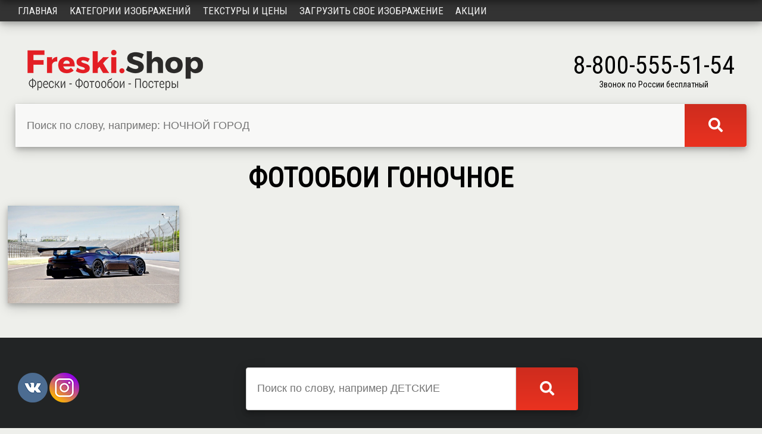

--- FILE ---
content_type: text/html; charset=utf-8
request_url: https://freski.shop/catalog/gonochnoe
body_size: 2475
content:
<!DOCTYPE html>
<html lang="ru">
<head>
    <!-- Global site tag (gtag.js) - Google Analytics -->
<script async src="https://www.googletagmanager.com/gtag/js?id=UA-157958676-1"></script>
<script>
  window.dataLayer = window.dataLayer || [];
  function gtag(){dataLayer.push(arguments);}
  gtag('js', new Date());

  gtag('config', 'UA-157958676-1');
</script>
    <meta charset="utf-8" />
    <meta name="viewport" content="width=device-width, initial-scale=1.0" />
    <meta name="yandex-verification" content="fae8187f289211f8" />
    <meta name="description" content='Фотообои, фрески и постеры гоночное для стен в Москве.' />
    <title>Фотообои гоночное на стену</title>

    

    
        <link rel="stylesheet" type="text/css" href="/css/my.min.css">
    

    <link href="https://fonts.googleapis.com/css?family=Roboto+Condensed" rel="stylesheet">
    <link rel="stylesheet" href="https://use.fontawesome.com/releases/v5.1.1/css/all.css" integrity="sha384-O8whS3fhG2OnA5Kas0Y9l3cfpmYjapjI0E4theH4iuMD+pLhbf6JI0jIMfYcK3yZ" crossorigin="anonymous">
</head>
<body>
    <div b-bmrq54z70h class="wrap">
        <header>
            <div b-bmrq54z70h class="topMenu">
                <a href="/room">Примеры в интерьере</a>
                <a b-bmrq54z70h href="/about/dostavka">Доставка</a>
                <a href="/contacts">Контакты</a>
                
    <a href="/identity/account/login">Войти</a>

            </div>
            <div b-bmrq54z70h class="header">
                <div b-bmrq54z70h class="logo">
                    <a b-bmrq54z70h href="/"><img src="/img/logo.png" alt="Фрески Шоп"></a>
                </div>
                <div b-bmrq54z70h class="site-search">
                    <form action="/search" method="get">
                        <div b-bmrq54z70h class="search-group">
                            <div b-bmrq54z70h class="search-block">
                                <input b-bmrq54z70h class="search-input" type="search" name="SearchString" placeholder="Поиск по слову, например: НОЧНОЙ ГОРОД">
                            </div>
                            <button b-bmrq54z70h class="search-button" type="submit"><i b-bmrq54z70h class="fas fa-search"></i></button>
                        </div>
                    </form>
                </div>
                <div b-bmrq54z70h class="phone-block">
                    <div b-bmrq54z70h class="phone">8-800-555-51-54</div>
                    <div b-bmrq54z70h>Звонок по России бесплатный</div>
                </div>
            </div>
            <nav b-bmrq54z70h>
                <div b-bmrq54z70h class="topnav" id="myTopnav">
                    <a href="/">Главная</a>
                    <a href="/catalog">Категории изображений</a>
                    <a href="/materials">Текстуры и цены</a>
                    <a href="/upload">Загрузить свое изображение</a>
                    <a b-bmrq54z70h href="/promotions">Акции</a>
                    <a b-bmrq54z70h href="javascript:void(0);" class="icon-top">&#9776;</a>
                </div>
            </nav>
        </header>

        <div b-bmrq54z70h class="container-content">
            <main b-bmrq54z70h>
                <article b-bmrq54z70h>
                    

<h1>Фотообои гоночное</h1>

<div class="grid">
        <div class="grid-sizer"></div>
        <div class="gutter-sizer"></div>
        <div class="grid-item">

            <a href="/mural/2383">
                <img src="https://cdn.freski.shop/uploads/mural/webp/small_b54b8a5a-acfd-43c3-ba6e-7ce4989e886a.webp" alt="авто, гоночное, трасса, спойлер, черные, синие, серые, день" title="авто, гоночное, трасса, спойлер, черные, синие, серые, день">
            </a>

        </div>
</div>


<div class="pagination-center">
</div>


                </article>
            </main>
        </div>
    </div>

    <footer b-bmrq54z70h>
        <div b-bmrq54z70h class="container-footer">
            <div b-bmrq54z70h class="topFooter">
                <div b-bmrq54z70h class="socialIco">
                    <a b-bmrq54z70h href="https://vk.com/freski_shop" target="_blank"><img src="/img/vk.png" alt="В контакте" /></a>
                    <a b-bmrq54z70h href="https://www.instagram.com/freski_shop/" target="_blank"><img src="/img/instagram.png" alt="Instagram" /></a>
                </div>
                <div b-bmrq54z70h class="site-search-bottom">
                    <form action="/search" method="get">
                        <div b-bmrq54z70h class="search-group">
                            <div b-bmrq54z70h class="search-block">
                                <input b-bmrq54z70h class="search-input-bottom" type="search" name="SearchString" placeholder="Поиск по слову, например ДЕТСКИЕ">
                            </div>
                            <button b-bmrq54z70h class="search-button" type="submit"><i b-bmrq54z70h class="fas fa-search"></i></button>
                        </div>
                    </form>
                </div>
            </div>
            <div b-bmrq54z70h class="bottomFooter">
                <div b-bmrq54z70h>
                    <div b-bmrq54z70h class="bottomLogo">
                        <a b-bmrq54z70h href="/"><img src="/img/logoBottom.png" alt="Freski.Shop" /></a>
                    </div>
                    <div b-bmrq54z70h>
                        Продажа фресок, фотообоев, постеров осуществляется физическим и юридическим лицам. Фрески, фотообои, постеры на стену изготавливаются на заказ.
                    </div>
                    <div b-bmrq54z70h class="copyright">© Фрески, фотообои, постеры, <a b-bmrq54z70h href="https://iwebcoder.com/" target="_blank">2026</a> г.</div>
                </div>
                <div b-bmrq54z70h class="bottomLeftMenu">
                    <a href="/">Главная</a>
                    <a href="/catalog">Категории изображений</a>
                    <a href="/materials">Текстуры и цены</a>
                    <a href="/upload">Загрузить свое изображение</a>
                    <a b-bmrq54z70h href="/promotions">Акции</a>
                </div>
                <div b-bmrq54z70h class="bottomRightMenu">
                    <a href="/room">Примеры в интерьере</a>
                    <a b-bmrq54z70h href="/about/dostavka">Доставка</a>
                    <a b-bmrq54z70h href="/about/montazh">Монтаж</a>
                    <a href="/contacts">Контакты</a>
                </div>
                <div b-bmrq54z70h>
                    <div b-bmrq54z70h class="footerCity">Москва</div>
                    <div b-bmrq54z70h class="footerPhone">8-800-555-51-54</div>
                    <div b-bmrq54z70h class="freeCallInRussia">Звонок по России бесплатный</div>
                    <div b-bmrq54z70h class="footerMail"><a b-bmrq54z70h href="mailto:info@freski.shop">info@freski.shop</a></div>
                </div>
            </div>

        </div>
    </footer>

    <script src="https://ajax.googleapis.com/ajax/libs/jquery/3.4.1/jquery.min.js"></script>

    

    
        <script src="/js/my.min.js"></script>
        <!-- Yandex.Metrika counter -->
        <script>
            (function (m, e, t, r, i, k, a) {
                m[i] = m[i] || function () { (m[i].a = m[i].a || []).push(arguments) };
                m[i].l = 1 * new Date(); k = e.createElement(t), a = e.getElementsByTagName(t)[0], k.async = 1, k.src = r, a.parentNode.insertBefore(k, a)
            })
                (window, document, "script", "https://mc.yandex.ru/metrika/tag.js", "ym");

            ym(54254896, "init", {
                clickmap: true,
                trackLinks: true,
                accurateTrackBounce: true,
                webvisor: true
            });
        </script>
        <noscript><div b-bmrq54z70h><img b-bmrq54z70h src="https://mc.yandex.ru/watch/54254896" style="position:absolute; left:-9999px;" alt="" /></div></noscript>
        <!-- /Yandex.Metrika counter -->
    


    
</body>
</html>

--- FILE ---
content_type: text/css
request_url: https://freski.shop/css/my.min.css
body_size: 7466
content:
html,body{height:100%}body{display:flex;flex-direction:column}.wrap{flex:1 0 auto}.pointer-label{cursor:pointer}.category-text{max-width:1080px;margin:0 auto;padding:25px;font-size:16px}.posterCost{font-size:20px}.posterCostLineThrough{text-decoration:line-through}#dataWidth,#dataHeight{font-size:22px;color:#40368f;font-weight:bold}#dataWidth::placeholder,#dataHeight::placeholder{color:#40368f}body::before{content:"";position:fixed;top:-10px;left:0;width:100%;height:10px;box-shadow:0 0 15px rgba(0,0,0,.8);z-index:100000000000000000000000000000000}.topMenu{font-size:14px;display:flex;flex-flow:row wrap;justify-content:flex-start;align-items:center;padding:7px 2% 0}.topMenu a{text-decoration:none;color:inherit;margin-right:15px}body{font-family:'Roboto Condensed',sans-serif;font-size:14px;margin:0;background:#eeefeb}h1{text-align:center;text-transform:uppercase;font-size:46px;margin-top:5px;margin-bottom:20px}h1.mural-h1{text-align:center;text-transform:uppercase;font-size:18px;margin-top:5px;margin-bottom:20px;font-weight:500}@media(max-width:414px){h1{text-align:center;text-transform:uppercase;font-size:32px;margin-top:5px;margin-bottom:20px}}img{max-width:100%;height:auto}a{outline:none}.dan{text-align:center}.dan a{color:#333;font-size:23px;text-decoration:none;text-transform:uppercase;padding:10px;margin-left:100px;border:3px solid #333;background-color:#fff;display:inline-block;height:100%}.oldPriceMaterial{text-decoration:line-through}.container-content{display:flex;flex-flow:row wrap;padding-bottom:30px}.container-footer{background:#222425;padding:30px;color:#dedede}input.search-input-bottom{width:100%;height:72px;border:1px solid #ccc;border-radius:4px 0 0 4px;font-size:18px;background-color:#fff;padding:12px 10px 12px 18px;outline:none}#resultPrice{font-size:28px;font-weight:bold;display:block;margin-bottom:15px;color:#d74a44}#resultOldPrice{font-size:28px;font-weight:bold;display:block;margin-bottom:15px;color:#333}main{padding:0 1%;width:98%}.pagination-center{text-align:center}.mural_id_table{display:flex;flex-flow:row wrap;justify-content:space-between}.mural_id_table-left{width:48%;padding:0 1%}.mural_id_table-right{width:48%;padding:0 1%}.header{display:flex;flex-flow:row wrap;justify-content:space-between;align-items:center;padding:0 2% 0;min-height:100px}.site-search{width:50%}.phone{font-size:42px}@media(max-width:1282px){.logo{order:1;text-align:center;margin:20px}.phone-block{order:2;text-align:center;margin:20px}.site-search{width:100%;order:3;text-align:center;margin:0 0 20px 0}}@media(max-width:700px){.header{flex-flow:column wrap}.phone-block{margin:0 20px 20px 20px}}@media(max-width:374px){.phone{font-size:36px}}.grid-item img{overflow:hidden;box-shadow:0 4px 8px 0 rgba(0,0,0,.2),0 6px 20px 0 rgba(0,0,0,.19)}@media screen and (min-width:1500px){.grid-sizer{width:19%}.grid-item{width:19%;margin-bottom:1%}.gutter-sizer{width:1%}}@media screen and (min-width:1150px) and (max-width:1499px){.grid-sizer{width:23%}.grid-item{width:23%;margin-bottom:2%}.gutter-sizer{width:2%}}@media screen and (min-width:685px) and (max-width:1149px){.grid-sizer{width:32%}.grid-item{width:32%;margin-bottom:2%}.gutter-sizer{width:2%}}@media screen and (min-width:595px) and (max-width:684px){.grid-sizer{width:48%}.grid-item{width:48%;margin-bottom:3%}.gutter-sizer{width:2%}}@media screen and (min-width:450px) and (max-width:594px){.grid-sizer{width:48%}.grid-item{width:48%;margin-bottom:2%}.gutter-sizer{width:2%}}@media screen and (max-width:499px){.grid-sizer{width:100%}.grid-item{width:100%;margin-bottom:3%}.gutter-sizer{width:0}}button{outline:none}.button-circle{background-color:rgba(255,255,255,.3);border:1px solid #ccc;color:#000;padding:5px 32px;border-radius:10px;text-align:center;text-decoration:none;display:inline-block;font-size:16px;margin-bottom:10px;cursor:pointer}.w3-button{background-color:#333;border:none;color:#fff;padding:5px 32px;text-align:center;text-decoration:none;display:inline-block;font-size:16px;margin-bottom:10px;cursor:pointer}.to-order{background:linear-gradient(to bottom,#e85b54 0,#b22520 100%);border-color:#b22520;box-shadow:inset 0 1px 0 rgba(242,164,162,.6),0 1px 2px rgba(0,0,0,.05);width:50%;font-size:22px;font-family:'Roboto Condensed',sans-serif;color:#fff;padding:5px;text-align:center;text-decoration:none;display:inline-block;margin-bottom:10px;cursor:pointer}.to-order:hover{background:linear-gradient(to bottom,#e35342 0,#e35342 100%)}.pagination{display:inline-block;padding-left:0;margin:20px 0;border-radius:4px;font-size:20px;box-shadow:0 4px 8px 0 rgba(0,0,0,.2),0 6px 20px 0 rgba(0,0,0,.19)}.pagination>li{display:inline}.pagination>li>a,.pagination>li>span{position:relative;float:left;padding:6px 12px;line-height:1.42857143;text-decoration:none;color:#333;background-color:rgba(255,255,255,.6);border:1px solid #ddd;margin-left:-1px}.pagination>li:first-child>a,.pagination>li:first-child>span{margin-left:0;border-bottom-left-radius:4px;border-top-left-radius:4px}.pagination>li:last-child>a,.pagination>li:last-child>span{border-bottom-right-radius:4px;border-top-right-radius:4px}.pagination>li>a:hover,.pagination>li>span:hover,.pagination>li>a:focus,.pagination>li>span:focus{z-index:2;color:#23527c;background-color:#eee;border-color:#ddd}.pagination>.active>a,.pagination>.active>span,.pagination>.active>a:hover,.pagination>.active>span:hover,.pagination>.active>a:focus,.pagination>.active>span:focus{z-index:3;color:#fff;background-color:rgba(51,51,51,.8);border-color:rgba(51,51,51,.8);cursor:default}.pagination>.disabled>span,.pagination>.disabled>span:hover,.pagination>.disabled>span:focus,.pagination>.disabled>a,.pagination>.disabled>a:hover,.pagination>.disabled>a:focus{color:#777;background-color:#fff;border-color:#ddd;cursor:not-allowed}canvas{max-width:100%}#canvas2{max-width:100%}#canvas3{max-width:100%}.form-control{margin-bottom:20px}.ui-progressbar{position:relative}.progress-label{position:absolute;left:10%;top:4px;font-weight:bold;text-shadow:1px 1px 0 #fff}.topnav{background-color:#333;overflow:hidden;padding-left:20px;padding-right:20px;box-shadow:0 4px 8px 0 rgba(0,0,0,.2),0 6px 20px 0 rgba(0,0,0,.19)}.topnav a{float:left;display:block;color:#f2f2f2;text-align:center;padding:8px 10px;text-decoration:none;font-size:17px;text-transform:uppercase}.topnav a:hover{background-color:#ddd;color:#000}.topnav .icon-top{display:none}@media screen and (max-width:780px){.topnav a:not(:first-child){display:none}.topnav a.icon-top{float:right;display:block}}@media screen and (max-width:780px){.topnav.responsive{position:relative}.topnav.responsive a.icon-top{position:absolute;right:0;top:0}.topnav.responsive a{float:none;display:block;text-align:left}}input[type=text],select{width:100%;padding:12px 20px;margin:8px 0;display:inline-block;border:1px solid #ccc;border-radius:4px;box-sizing:border-box}input[type=number],select{width:100%;padding:12px 20px;margin:8px 0;display:inline-block;border:1px solid #ccc;border-radius:4px;box-sizing:border-box}input[type=email],select{width:100%;padding:12px 20px;margin:8px 0;display:inline-block;border:1px solid #ccc;border-radius:4px;box-sizing:border-box}input[type=password],select{width:100%;padding:12px 20px;margin:8px 0;display:inline-block;border:1px solid #ccc;border-radius:4px;box-sizing:border-box}textarea{width:100%;padding:12px 20px;margin:8px 0;display:inline-block;border:1px solid #ccc;border-radius:4px;box-sizing:border-box}.search-group{display:flex;width:100%;box-shadow:0 4px 8px 0 rgba(0,0,0,.2),0 6px 20px 0 rgba(0,0,0,.19)}.search-block{flex:1}.search-button{font-size:24px;color:#fff;padding-left:40px;padding-right:40px;cursor:pointer;border:none;background:linear-gradient(to bottom,#ce2c1e 0,#ea3220 100%);border-radius:0 4px 4px 0}.search-button:hover{background:linear-gradient(to bottom,#e35342 0,#e35342 100%)}input.search-input{width:100%;height:72px;border:1px solid #fff;border-radius:0;font-size:18px;background-color:rgba(255,255,255,.6);padding:12px 10px 12px 18px;outline:none}.docs-buttons{display:flex;flex-flow:row wrap;justify-content:space-around}table{width:100%}tr:nth-child(even){background-color:#f2f2f2}th,td{padding:15px;text-align:left}.review-flex{display:flex;flex-flow:row wrap;justify-content:space-around}.review-img{flex:1 1 40%;display:flex;flex-flow:column wrap;align-items:center;padding:0 1%}.review-content{flex:1 1 56%;padding:0 1%}.videoWrapper{position:relative;padding-bottom:56.25%;padding-top:25px;height:0}.videoWrapper iframe{position:absolute;top:0;left:0;width:100%;height:100%}.article-flex{display:flex;flex-flow:row wrap;justify-content:flex-start}.maps-box{width:48%;padding-right:1%;padding-left:1%}.contacts-box{width:48%;padding-right:1%;padding-left:1%}@media(max-width:1000px){.maps-box{width:98%;padding-right:1%;padding-left:1%}.contacts-box{width:98%;padding-right:1%;padding-left:1%}}.article-box{max-width:773px}.material-200-flex{display:flex;flex-flow:row wrap;justify-content:space-around}.material-scroll-box{border:1px solid #ccc;padding:3px}.material-padding{padding:3px}@media(min-width:1024px) and (max-width:1301px){.mural_id_table-left{width:56%;padding:0 1%}.mural_id_table-right{width:40%;padding:0 1%}}@media(max-width:1023px){.mural_id_table-left{width:98%;padding:0 1%}.mural_id_table-right{width:98%;padding:0 1%}}.video-style{width:48%;margin:1%}@media(max-width:960px){.video-style{width:98%;margin:1%}}.text-item-material{position:absolute;top:70px;left:20px;background-color:rgba(235,235,235,.7);overflow:hidden;padding:3px 25px;text-decoration:none;color:#000}.redSaleMaterial{position:absolute;top:20px;left:20px;background-color:#e31e24;color:#fff;font-size:26px;padding:5px}#map{width:100%;height:400px}#ymap{width:100%;height:400px}.request-call{cursor:pointer;position:relative}.call-form{display:none;position:absolute;background-color:#fff;border:2px solid #333;z-index:999999999;padding:10px;text-align:center;border-radius:5px;top:30px;right:0}.w3-button.disabled,.w3-button:disabled{opacity:.2}.btn-default,.btn-primary{width:100%;padding:10px;color:#fff;background-color:#333;border:none;margin-bottom:10px;margin-top:10px;cursor:pointer}.flex-image-edit{display:flex;align-items:center;justify-content:space-around}.topFooter{display:grid;grid-template-columns:104px 1fr;align-items:center;margin:20px 0 40px}.site-search-bottom{width:50%;margin:0 auto}@media(max-width:1136px){.site-search-bottom{width:94%;margin:0 auto}}@media(max-width:658px){.topFooter{display:grid;grid-template-columns:1fr;align-items:center;grid-gap:20px}.socialIco{margin-top:20px;text-align:center}}.bottomFooter{display:grid;grid-template-columns:repeat(auto-fit,minmax(200px,1fr));grid-gap:20px;justify-items:center}.bottomLogo{margin-bottom:20px}.copyright{margin-top:20px}.copyright a{text-decoration:none;color:#dedede}.footerCity{margin-bottom:20px}.footerPhone{margin-bottom:5px;font-size:28px}.freeCallInRussia{margin-bottom:35px}.footerMail a{color:inherit}.bottomLeftMenu a,.bottomRightMenu a{color:inherit;text-decoration:none;display:block;margin-bottom:10px}.newPriceMaterial{font-size:22px;color:#e31e24}.catalogImgList{display:grid;grid-template-columns:repeat(auto-fit,minmax(200px,1fr));grid-gap:20px;justify-items:center}@media(max-width:414px){.catalogImgList{grid-template-columns:repeat(auto-fit,minmax(140px,1fr))}}.catalogImgItem{position:relative}.catalogImgTitle{position:absolute;top:20px;left:0;padding:10px;background-color:rgba(255,255,255,.7)}.catalogImgTitle a{color:inherit;text-decoration:none;font-size:24px;text-transform:uppercase}@media(max-width:700px){.catalogImgTitle a{font-size:16px}}.promoTitle{text-align:center;text-transform:uppercase;font-size:24px;margin-bottom:20px}.promoImg{margin-bottom:20px}.promoImg img{box-shadow:0 4px 8px 0 rgba(0,0,0,.2),0 6px 20px 0 rgba(0,0,0,.19)}.promoText{margin-bottom:20px}.none-radio{visibility:hidden;position:absolute}.none-radio+img{cursor:pointer;border:2px solid transparent}.none-radio:checked+img{border:2px solid #e2301f}.priceCalcTitle{font-size:14px;text-align:center;cursor:pointer}.priceCalcSale{position:absolute;top:0;left:0;background:linear-gradient(to bottom,#e85b54 0,#b22520 100%);font-size:14px;color:#fff;padding:3px 7px;cursor:pointer}.priceCalcOldPrice{font-size:14px;text-align:center;cursor:pointer;text-decoration:line-through}.priceCalcNewPrice{font-size:14px;text-align:center;cursor:pointer;color:#d74a44;font-weight:700}.material-padding{position:relative}.img-container{position:relative}.imgId{color:#fff;font-size:32px;position:absolute;right:15px;bottom:15px;text-shadow:2px 2px 1px rgba(0,0,0,1),-2px -2px 1px rgba(0,0,0,1)}.stepDetails{display:grid;grid-template-columns:100px 1fr;grid-gap:20px;align-items:center;min-height:50px;margin:10px 0}.ovalGray{display:grid;align-items:center;width:80px;height:40px;background:#727270;-moz-border-radius:50px/25px;-webkit-border-radius:50px/25px;border-radius:50px/25px;border:1px solid #333;text-align:center;color:#fff;font-size:18px}.ovalWhite{display:grid;align-items:center;width:80px;height:40px;background:#fff;-moz-border-radius:50px/25px;-webkit-border-radius:50px/25px;border-radius:50px/25px;border:1px solid #333;text-align:center;color:#333;font-size:18px}.stepText a{color:#423e71}.interiorImgBox{display:grid;grid-template-columns:repeat(auto-fit,minmax(70px,1fr));grid-gap:5px;margin:10px auto}.interiorImgBox img{cursor:pointer}.changeButtons{display:grid;grid-template-columns:repeat(auto-fit,minmax(150px,1fr));grid-gap:10px;align-items:center}.buttonMaterial{padding:20px;background-color:#fefefe;border:1px solid #cecece;text-align:center;text-decoration:none;text-transform:uppercase;font-size:16px;color:#333}.posterRedText{color:#f00;text-align:center;text-transform:none;font-size:14px}.WhatIsAPoster{color:#67645b;font-size:14px;font-style:italic;margin-bottom:15px}.coefficientTable{text-align:center}.coefficientTable dt{padding:10px;font-weight:700}.coefficientTable dd{background-color:rgba(0,0,0,.05);padding:10px}.roomItem{position:relative}.roomTitle{position:absolute;top:20px;left:0;padding:10px;background-color:rgba(255,255,255,.7)}.roomTitle a{color:inherit;text-decoration:none;font-size:24px;text-transform:uppercase}.roomList{display:grid;grid-template-columns:repeat(auto-fit,minmax(280px,1fr));grid-gap:20px;justify-items:center}.interiorList{display:grid;grid-template-columns:repeat(auto-fit,minmax(380px,1fr));grid-gap:20px;justify-items:center}.roomTags{text-align:center;margin-bottom:10px}.interiorDetailsBox{display:grid;grid-template-columns:repeat(auto-fit,minmax(500px,1fr));grid-gap:30px}.pageBox{display:flex;flex-flow:row wrap;justify-content:center;align-items:center}.pageNumberFlex{display:flex;flex-flow:row wrap;justify-content:space-between;font-size:20px;margin-right:10px;box-shadow:0 4px 8px 0 rgba(0,0,0,.2),0 6px 20px 0 rgba(0,0,0,.19);border-radius:4px}.pageNumberFlex>div{display:flex;align-items:center;color:#333;background-color:rgba(255,255,255,.6);border:1px solid #ddd;padding:5px 10px}.pageNumberFlex input{font-size:20px;width:100px;outline:none}.text-danger{color:#f00;margin-bottom:15px;font-size:16px}.tooltip-wrapper{position:relative;cursor:pointer;text-align:center}.tooltip{display:none;width:300px;background-color:#fff;color:#333;text-align:left;border:1px solid #ccc;border-radius:6px;padding:10px;box-shadow:0 4px 8px rgba(0,0,0,.1);position:absolute;z-index:1;top:110%;left:50%;transform:translateX(-50%)}.tooltip::after{content:"";position:absolute;bottom:100%;left:50%;transform:translateX(-50%);border-width:5px;border-style:solid;border-color:transparent transparent #ccc transparent}.tooltip-wrapper.active .tooltip{display:block}@media(min-width:1283px){header{position:fixed;width:100%;background:#eeefeb;z-index:1111}.container-content{margin-top:174px}}@media(max-width:1282px){nav{top:0;position:fixed;width:100%;z-index:1111}.header{margin-top:36px}}@charset "UTF-8";.fancybox-enabled{overflow:hidden}.fancybox-enabled body{overflow:visible;height:100%}.fancybox-is-hidden{position:absolute;top:-9999px;left:-9999px;visibility:hidden}.fancybox-container{position:fixed;top:0;left:0;width:100%;height:100%;z-index:99993;-webkit-tap-highlight-color:transparent;-webkit-backface-visibility:hidden;backface-visibility:hidden;-webkit-transform:translateZ(0);transform:translateZ(0)}.fancybox-container~.fancybox-container{z-index:99992}.fancybox-outer,.fancybox-inner,.fancybox-bg,.fancybox-stage{position:absolute;top:0;right:0;bottom:0;left:0}.fancybox-outer{overflow-y:auto;-webkit-overflow-scrolling:touch}.fancybox-bg{background:#1e1e1e;opacity:0;transition-duration:inherit;transition-property:opacity;transition-timing-function:cubic-bezier(.47,0,.74,.71)}.fancybox-is-open .fancybox-bg{opacity:.87;transition-timing-function:cubic-bezier(.22,.61,.36,1)}.fancybox-infobar,.fancybox-toolbar,.fancybox-caption-wrap{position:absolute;direction:ltr;z-index:99997;opacity:0;visibility:hidden;transition:opacity .25s,visibility 0s linear .25s;box-sizing:border-box}.fancybox-show-infobar .fancybox-infobar,.fancybox-show-toolbar .fancybox-toolbar,.fancybox-show-caption .fancybox-caption-wrap{opacity:1;visibility:visible;transition:opacity .25s,visibility 0s}.fancybox-infobar{top:0;left:50%;margin-left:-79px}.fancybox-infobar__body{display:inline-block;width:70px;line-height:44px;font-size:13px;font-family:"Helvetica Neue",Helvetica,Arial,sans-serif;text-align:center;color:#ddd;background-color:rgba(30,30,30,.7);pointer-events:none;-webkit-user-select:none;-moz-user-select:none;-ms-user-select:none;user-select:none;-webkit-touch-callout:none;-webkit-tap-highlight-color:transparent;-webkit-font-smoothing:subpixel-antialiased}.fancybox-toolbar{top:0;right:0}.fancybox-stage{overflow:hidden;direction:ltr;z-index:99994;-webkit-transform:translate3d(0,0,0)}.fancybox-slide{position:absolute;top:0;left:0;width:100%;height:100%;margin:0;padding:0;overflow:auto;outline:none;white-space:normal;box-sizing:border-box;text-align:center;z-index:99994;-webkit-overflow-scrolling:touch;display:none;-webkit-backface-visibility:hidden;backface-visibility:hidden;transition-property:opacity,-webkit-transform;transition-property:transform,opacity;transition-property:transform,opacity,-webkit-transform;-webkit-transform-style:preserve-3d;transform-style:preserve-3d}.fancybox-slide::before{content:'';display:inline-block;vertical-align:middle;height:100%;width:0}.fancybox-is-sliding .fancybox-slide,.fancybox-slide--previous,.fancybox-slide--current,.fancybox-slide--next{display:block}.fancybox-slide--image{overflow:visible}.fancybox-slide--image::before{display:none}.fancybox-slide--video .fancybox-content,.fancybox-slide--video iframe{background:#000}.fancybox-slide--map .fancybox-content,.fancybox-slide--map iframe{background:#e5e3df}.fancybox-slide--next{z-index:99995}.fancybox-slide>*{display:inline-block;position:relative;padding:24px;margin:44px 0 44px;border-width:0;vertical-align:middle;text-align:left;background-color:#fff;overflow:auto;box-sizing:border-box}.fancybox-slide .fancybox-image-wrap{position:absolute;top:0;left:0;margin:0;padding:0;border:0;z-index:99995;background:transparent;cursor:default;overflow:visible;-webkit-transform-origin:top left;-ms-transform-origin:top left;transform-origin:top left;background-size:100% 100%;background-repeat:no-repeat;-webkit-backface-visibility:hidden;backface-visibility:hidden}.fancybox-can-zoomOut .fancybox-image-wrap{cursor:-webkit-zoom-out;cursor:zoom-out}.fancybox-can-zoomIn .fancybox-image-wrap{cursor:-webkit-zoom-in;cursor:zoom-in}.fancybox-can-drag .fancybox-image-wrap{cursor:-webkit-grab;cursor:grab}.fancybox-is-dragging .fancybox-image-wrap{cursor:-webkit-grabbing;cursor:grabbing}.fancybox-image,.fancybox-spaceball{position:absolute;top:0;left:0;width:100%;height:100%;margin:0;padding:0;border:0;max-width:none;max-height:none}.fancybox-spaceball{z-index:1}.fancybox-slide--iframe .fancybox-content{padding:0;width:80%;height:80%;max-width:calc(100% - 100px);max-height:calc(100% - 88px);overflow:visible;background:#fff}.fancybox-iframe{display:block;margin:0;padding:0;border:0;width:100%;height:100%;background:#fff}.fancybox-error{margin:0;padding:40px;width:100%;max-width:380px;background:#fff;cursor:default}.fancybox-error p{margin:0;padding:0;color:#444;font:16px/20px "Helvetica Neue",Helvetica,Arial,sans-serif}.fancybox-close-small{position:absolute;top:0;right:0;width:44px;height:44px;padding:0;margin:0;border:0;border-radius:0;outline:none;background:transparent;z-index:10;cursor:pointer}.fancybox-close-small:after{content:'×';position:absolute;top:5px;right:5px;width:30px;height:30px;font:20px/30px Arial,"Helvetica Neue",Helvetica,sans-serif;color:#888;font-weight:300;text-align:center;border-radius:50%;border-width:0;background:#fff;transition:background .25s;box-sizing:border-box;z-index:2}.fancybox-close-small:focus:after{outline:1px dotted #888}.fancybox-close-small:hover:after{color:#555;background:#eee}.fancybox-slide--iframe .fancybox-close-small{top:0;right:-44px}.fancybox-slide--iframe .fancybox-close-small:after{background:transparent;font-size:35px;color:#aaa}.fancybox-slide--iframe .fancybox-close-small:hover:after{color:#fff}.fancybox-caption-wrap{top:0;left:0;pointer-events:none}.fancybox-caption{padding:30px 0;font-size:14px;font-family:"Helvetica Neue",Helvetica,Arial,sans-serif;color:#fff;line-height:20px;-webkit-text-size-adjust:none}.fancybox-caption a,.fancybox-caption button,.fancybox-caption select{pointer-events:all}.fancybox-caption a{background:linear-gradient(to bottom,#ce2c1e 0,#ea3220 100%);border:none;color:#fff;padding:15px 32px;text-align:center;text-decoration:none;display:inline-block;font-size:20px}.fancybox-button{display:inline-block;position:relative;margin:0;padding:0;border:0;width:44px;height:44px;line-height:44px;text-align:center;background:transparent;color:#ddd;border-radius:0;cursor:pointer;vertical-align:top;outline:none}.fancybox-button[disabled]{cursor:default;pointer-events:none}.fancybox-infobar__body,.fancybox-button{background:rgba(30,30,30,.6)}.fancybox-button:hover:not([disabled]){color:#fff;background:rgba(0,0,0,.8)}.fancybox-button::before,.fancybox-button::after{content:'';pointer-events:none;position:absolute;background-color:currentColor;color:currentColor;opacity:.9;box-sizing:border-box;display:inline-block}.fancybox-button[disabled]::before,.fancybox-button[disabled]::after{opacity:.3}.fancybox-button--left::after,.fancybox-button--right::after{top:18px;width:6px;height:6px;background:transparent;border-top:solid 2px currentColor;border-right:solid 2px currentColor}.fancybox-button--left::after{left:20px;-webkit-transform:rotate(-135deg);-ms-transform:rotate(-135deg);transform:rotate(-135deg)}.fancybox-button--right::after{right:20px;-webkit-transform:rotate(45deg);-ms-transform:rotate(45deg);transform:rotate(45deg)}.fancybox-button--left{border-bottom-left-radius:5px}.fancybox-button--right{border-bottom-right-radius:5px}.fancybox-button--close::before,.fancybox-button--close::after{content:'';display:inline-block;position:absolute;height:2px;width:16px;top:calc(50% - 1px);left:calc(50% - 8px)}.fancybox-button--close::before{-webkit-transform:rotate(45deg);-ms-transform:rotate(45deg);transform:rotate(45deg)}.fancybox-button--close::after{-webkit-transform:rotate(-45deg);-ms-transform:rotate(-45deg);transform:rotate(-45deg)}.fancybox-arrow{position:absolute;top:50%;margin:-50px 0 0 0;height:100px;width:54px;padding:0;border:0;outline:none;background:none;cursor:pointer;z-index:99995;opacity:0;-webkit-user-select:none;-moz-user-select:none;-ms-user-select:none;user-select:none;transition:opacity .25s}.fancybox-arrow::after{content:'';position:absolute;top:28px;width:44px;height:44px;background-color:rgba(30,30,30,.8);background-image:url([data-uri]);background-repeat:no-repeat;background-position:center center;background-size:24px 24px}.fancybox-arrow--right{right:0}.fancybox-arrow--left{left:0;-webkit-transform:scaleX(-1);-ms-transform:scaleX(-1);transform:scaleX(-1)}.fancybox-arrow--right::after,.fancybox-arrow--left::after{left:0}.fancybox-show-nav .fancybox-arrow{opacity:.6}.fancybox-show-nav .fancybox-arrow[disabled]{opacity:.3}.fancybox-loading{border:6px solid rgba(100,100,100,.4);border-top:6px solid rgba(255,255,255,.6);border-radius:100%;height:50px;width:50px;-webkit-animation:fancybox-rotate .8s infinite linear;animation:fancybox-rotate .8s infinite linear;background:transparent;position:absolute;top:50%;left:50%;margin-top:-25px;margin-left:-25px;z-index:99999}@-webkit-keyframes fancybox-rotate{from{-webkit-transform:rotate(0deg);transform:rotate(0deg)}to{-webkit-transform:rotate(359deg);transform:rotate(359deg)}}@keyframes fancybox-rotate{from{-webkit-transform:rotate(0deg);transform:rotate(0deg)}to{-webkit-transform:rotate(359deg);transform:rotate(359deg)}}.fancybox-animated{transition-timing-function:cubic-bezier(0,0,.25,1)}.fancybox-fx-slide.fancybox-slide--previous{-webkit-transform:translate3d(-100%,0,0);transform:translate3d(-100%,0,0);opacity:0}.fancybox-fx-slide.fancybox-slide--next{-webkit-transform:translate3d(100%,0,0);transform:translate3d(100%,0,0);opacity:0}.fancybox-fx-slide.fancybox-slide--current{-webkit-transform:translate3d(0,0,0);transform:translate3d(0,0,0);opacity:1}.fancybox-fx-fade.fancybox-slide--previous,.fancybox-fx-fade.fancybox-slide--next{opacity:0;transition-timing-function:cubic-bezier(.19,1,.22,1)}.fancybox-fx-fade.fancybox-slide--current{opacity:1}.fancybox-fx-zoom-in-out.fancybox-slide--previous{-webkit-transform:scale3d(1.5,1.5,1.5);transform:scale3d(1.5,1.5,1.5);opacity:0}.fancybox-fx-zoom-in-out.fancybox-slide--next{-webkit-transform:scale3d(.5,.5,.5);transform:scale3d(.5,.5,.5);opacity:0}.fancybox-fx-zoom-in-out.fancybox-slide--current{-webkit-transform:scale3d(1,1,1);transform:scale3d(1,1,1);opacity:1}.fancybox-fx-rotate.fancybox-slide--previous{-webkit-transform:rotate(-360deg);-ms-transform:rotate(-360deg);transform:rotate(-360deg);opacity:0}.fancybox-fx-rotate.fancybox-slide--next{-webkit-transform:rotate(360deg);-ms-transform:rotate(360deg);transform:rotate(360deg);opacity:0}.fancybox-fx-rotate.fancybox-slide--current{-webkit-transform:rotate(0deg);-ms-transform:rotate(0deg);transform:rotate(0deg);opacity:1}.fancybox-fx-circular.fancybox-slide--previous{-webkit-transform:scale3d(0,0,0) translate3d(-100%,0,0);transform:scale3d(0,0,0) translate3d(-100%,0,0);opacity:0}.fancybox-fx-circular.fancybox-slide--next{-webkit-transform:scale3d(0,0,0) translate3d(100%,0,0);transform:scale3d(0,0,0) translate3d(100%,0,0);opacity:0}.fancybox-fx-circular.fancybox-slide--current{-webkit-transform:scale3d(1,1,1) translate3d(0,0,0);transform:scale3d(1,1,1) translate3d(0,0,0);opacity:1}.fancybox-fx-tube.fancybox-slide--previous{-webkit-transform:translate3d(-100%,0,0) scale(.1) skew(-10deg);transform:translate3d(-100%,0,0) scale(.1) skew(-10deg)}.fancybox-fx-tube.fancybox-slide--next{-webkit-transform:translate3d(100%,0,0) scale(.1) skew(10deg);transform:translate3d(100%,0,0) scale(.1) skew(10deg)}.fancybox-fx-tube.fancybox-slide--current{-webkit-transform:translate3d(0,0,0) scale(1);transform:translate3d(0,0,0) scale(1)}@media all and (max-width:800px){.fancybox-infobar{left:0;margin-left:0}.fancybox-button--left,.fancybox-button--right{display:none !important}.fancybox-caption{padding:20px 0;margin:0}}.fancybox-button--fullscreen::before{width:15px;height:11px;left:calc(50% - 7px);top:calc(50% - 6px);border:2px solid;background:none}.fancybox-button--play::before,.fancybox-button--pause::before{top:calc(50% - 6px);left:calc(50% - 4px);background:transparent}.fancybox-button--play::before{width:0;height:0;border-top:6px inset transparent;border-bottom:6px inset transparent;border-left:10px solid;border-radius:1px}.fancybox-button--pause::before{width:7px;height:11px;border-style:solid;border-width:0 2px 0 2px}.fancybox-thumbs{display:none}.fancybox-button--thumbs{display:none}@media all and (min-width:800px){.fancybox-button--thumbs{display:inline-block}.fancybox-button--thumbs span{font-size:23px}.fancybox-button--thumbs::before{width:3px;height:3px;top:calc(50% - 2px);left:calc(50% - 2px);box-shadow:0 -4px 0,-4px -4px 0,4px -4px 0,0 0 0 32px inset,-4px 0 0,4px 0 0,0 4px 0,-4px 4px 0,4px 4px 0}.fancybox-thumbs{position:absolute;top:0;right:0;bottom:0;left:auto;width:220px;margin:0;padding:5px 5px 0 0;background:#fff;word-break:normal;-webkit-tap-highlight-color:transparent;-webkit-overflow-scrolling:touch;-ms-overflow-style:-ms-autohiding-scrollbar;box-sizing:border-box;z-index:99995}.fancybox-show-thumbs .fancybox-thumbs{display:block}.fancybox-show-thumbs .fancybox-inner{right:220px}.fancybox-thumbs>ul{list-style:none;position:absolute;position:relative;width:100%;height:100%;margin:0;padding:0;overflow-x:hidden;overflow-y:auto;font-size:0}.fancybox-thumbs>ul>li{float:left;overflow:hidden;max-width:50%;padding:0;margin:0;width:105px;height:75px;position:relative;cursor:pointer;outline:none;border:5px solid transparent;border-top-width:0;border-right-width:0;-webkit-tap-highlight-color:transparent;-webkit-backface-visibility:hidden;backface-visibility:hidden;box-sizing:border-box}li.fancybox-thumbs-loading{background:rgba(0,0,0,.1)}.fancybox-thumbs>ul>li>img{position:absolute;top:0;left:0;min-width:100%;min-height:100%;max-width:none;max-height:none;-webkit-touch-callout:none;-webkit-user-select:none;-moz-user-select:none;-ms-user-select:none;user-select:none}.fancybox-thumbs>ul>li:before{content:'';position:absolute;top:0;right:0;bottom:0;left:0;border-radius:2px;border:4px solid #4ea7f9;z-index:99991;opacity:0;transition:all .2s cubic-bezier(.25,.46,.45,.94)}.fancybox-thumbs>ul>li.fancybox-thumbs-active:before{opacity:1}}
/*!
 * Cropper.js v1.0.0-rc.2
 * https://github.com/fengyuanchen/cropperjs
 *
 * Copyright (c) 2017 Fengyuan Chen
 * Released under the MIT license
 *
 * Date: 2017-05-30T05:02:48.005Z
 */
.cropper-container{font-size:0;line-height:0;position:relative;-webkit-user-select:none;-moz-user-select:none;-ms-user-select:none;user-select:none;direction:ltr;-ms-touch-action:none;touch-action:none}.cropper-container img{display:block;min-width:0 !important;max-width:none !important;min-height:0 !important;max-height:none !important;width:100%;height:100%;image-orientation:0deg}.cropper-wrap-box,.cropper-canvas,.cropper-drag-box,.cropper-crop-box,.cropper-modal{position:absolute;top:0;right:0;bottom:0;left:0}.cropper-wrap-box{overflow:hidden}.cropper-drag-box{opacity:0;background-color:#fff}.cropper-modal{opacity:.5;background-color:#000}.cropper-view-box{display:block;overflow:hidden;width:100%;height:100%;outline:1px solid #39f;outline-color:rgba(51,153,255,.75)}.cropper-dashed{position:absolute;display:block;opacity:.5;border:0 dashed #eee}.cropper-dashed.dashed-h{top:33.33333%;left:0;width:100%;height:33.33333%;border-top-width:1px;border-bottom-width:1px}.cropper-dashed.dashed-v{top:0;left:33.33333%;width:33.33333%;height:100%;border-right-width:1px;border-left-width:1px}.cropper-center{position:absolute;top:50%;left:50%;display:block;width:0;height:0;opacity:.75}.cropper-center:before,.cropper-center:after{position:absolute;display:block;content:' ';background-color:#eee}.cropper-center:before{top:0;left:-3px;width:7px;height:1px}.cropper-center:after{top:-3px;left:0;width:1px;height:7px}.cropper-face,.cropper-line,.cropper-point{position:absolute;display:block;width:100%;height:100%;opacity:.1}.cropper-face{top:0;left:0;background-color:#fff}.cropper-line{background-color:#333}.cropper-line.line-e{top:0;right:-3px;width:5px;cursor:e-resize}.cropper-line.line-n{top:-3px;left:0;height:5px;cursor:n-resize}.cropper-line.line-w{top:0;left:-3px;width:5px;cursor:w-resize}.cropper-line.line-s{bottom:-3px;left:0;height:5px;cursor:s-resize}.cropper-point{width:5px;height:5px;opacity:.75;background-color:#333}.cropper-point.point-e{top:50%;right:-3px;margin-top:-3px;cursor:e-resize}.cropper-point.point-n{top:-3px;left:50%;margin-left:-3px;cursor:n-resize}.cropper-point.point-w{top:50%;left:-3px;margin-top:-3px;cursor:w-resize}.cropper-point.point-s{bottom:-3px;left:50%;margin-left:-3px;cursor:s-resize}.cropper-point.point-ne{top:-3px;right:-3px;cursor:ne-resize}.cropper-point.point-nw{top:-3px;left:-3px;cursor:nw-resize}.cropper-point.point-sw{bottom:-3px;left:-3px;cursor:sw-resize}.cropper-point.point-se{right:-3px;bottom:-3px;width:20px;height:20px;cursor:se-resize;opacity:1}@media(min-width:768px){.cropper-point.point-se{width:15px;height:15px}}@media(min-width:992px){.cropper-point.point-se{width:10px;height:10px}}@media(min-width:1200px){.cropper-point.point-se{width:5px;height:5px;opacity:.75}}.cropper-point.point-se:before{position:absolute;right:-50%;bottom:-50%;display:block;width:200%;height:200%;content:' ';opacity:0;background-color:#39f}.cropper-invisible{opacity:0}.cropper-bg{background-image:url('[data-uri]')}.cropper-hide{position:absolute;display:block;width:0;height:0}.cropper-hidden{display:none !important}.cropper-move{cursor:move}.cropper-crop{cursor:crosshair}.cropper-disabled .cropper-drag-box,.cropper-disabled .cropper-face,.cropper-disabled .cropper-line,.cropper-disabled .cropper-point{cursor:not-allowed}